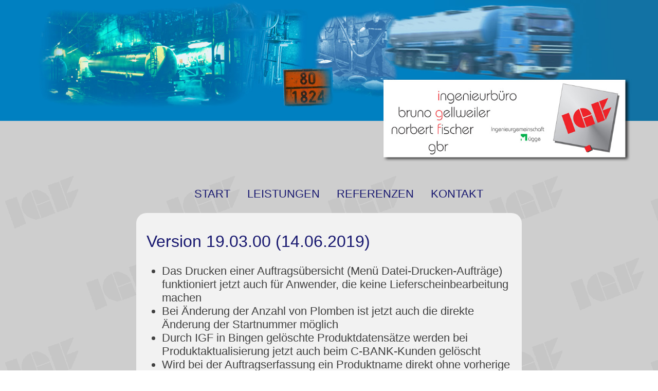

--- FILE ---
content_type: text/html; charset=UTF-8
request_url: https://www.igf-bingen.de/support/version190300.php
body_size: 1480
content:
<!DOCTYPE html>

<html lang="de-DE">

	<head>
		<meta http-equiv="content-type" content="text/html;charset=utf-8">
		<title>IGF Bingen - Neues in C-BANK</title>
		<meta name="viewport" content="minimum-scale=1.0, width=device-width, initial-scale=1.0" />
		<link href="../templates/igfstyle1.css" rel="stylesheet" type="text/css" />
		<meta name="expires" content="0">
		<meta name="robots" content="noindex" />
		<META name="author" content="Ingenieurbüro Gellweiler Fischer">
		<META name="copyright" content="Ingenieurbüro Gellweiler Fischer">
		<META name="page-topic" content="Tankwagenreinigung, Tankwagenreinigungsanlage, Tankreinigungsanlage, Software, Chemikaliendatenbank">
		<meta name="description" content="Ingenieurbüro Gellweiler Fischer, C-BANK, Expertensystem für Tankwagenreinigungsanlagen">
		<meta name="keywords" content="Ingenieurbüro Gellweiler Fischer, C-BANK, Expertensystem für Tankwagenreinigungsanlagen">
		<link rel="shortcut icon" type="image/x-icon" href="grafik/favicon.ico">
		
	</head>

	<body class="bodydesign">
		<div class="wrapper">
			<header> 
				<div id="image">
					<picture>
						<source srcset="../grafik/KopfMobil.jpg" media="(max-width: 600px)">
						<source srcset="../grafik/KopfDesktop.jpg" media="(min-width: 600px)">
						<img src="../grafik/KopfDesktop.jpg" alt="Ingenieurbüro Gellweiler Fischer">
					</picture>
				</div>
				<nav id="normal">
					<ul>
						<li><a href="../index.html">START</a></li>
						<li><a href="../leistungen.html">LEISTUNGEN</a></li>
						<li><a href="../referenzen.html">REFERENZEN</a></li>
						<li><a href="../kontakt.html">KONTAKT</a></li>
					</ul>
				</nav>
					
				<nav id="mobil">
					<div id="menu">MENÜ</div>
					<ul>
						<li><a href="../index.html">START</a></li>
						<li><a href="../leistungen.html">LEISTUNGEN</a></li>
						<li><a href="../referenzen.html">REFERENZEN</a></li>
						<li><a href="../kontakt.html">KONTAKT</a></li>
					</ul>
				</nav>
			</header>
			
			<div class="inhalt3">
				
				<h2>Version 19.03.00 (14.06.2019)</h2>
				<ul>
				<li>Das Drucken einer Auftragsübersicht (Menü Datei-Drucken-Aufträge) funktioniert jetzt auch für Anwender, die keine Lieferscheinbearbeitung machen
				<li>Bei Änderung der Anzahl von Plomben ist jetzt auch die direkte Änderung der Startnummer möglich

				<li>Durch IGF in Bingen gelöschte Produktdatensätze werden bei Produktaktualisierung jetzt auch beim C-BANK-Kunden gelöscht
				<li>Wird bei der Auftragserfassung ein Produktname direkt ohne vorherige Produktsuche eingetragen, wird jetzt trotzdem in der Produkttabelle gesucht und ggfs. UN-Nr. und Gefahrklasse ergänzt. Eventuelle Notizen zum Produkt werden ebenfalls angezeigt
				<li>Bei der Produktsuche mit einer Teilzeichenfolge beginnt die Suche nach Eingabe des sechsten Zeichens automatisch
				<li>Reinigungsverbote von Produkten, die in C-BANK bei der Übernahme in einen Reinigungsauftrag berücksichtigt werden, führen jetzt auch bei <a href="../cbterminal.html">C-BANK-Terminal</a> zu einer Meldung. Das gilt jedoch nur bei 100%iger Übereinstimmung beim Produktnamen
				<br><br><a href="javascript:history.back()">Zurück zur Übersicht</a>
				</ul>

			</div>		
			
			<div class="footer">
				<div class="fnav">
					<a href="../index.html">START</a>
					<a href="../impressum.html#oben">IMPRESSUM</a>
					<a href="../datenschutz.html#oben">DATENSCHUTZ</a>
				</div>
			</div>
		</div>
				
	</body>

</html>




--- FILE ---
content_type: text/css
request_url: https://www.igf-bingen.de/templates/igfstyle1.css
body_size: 6366
content:
<style>

.bodydesign {
	font-family: "Segoe UI","PT Sans Narrow","Calibri","Garamond","Arial","sans-serif";
	background-color: #cecece;
	text-align: center;
	width: 100%;
	margin: 0px;
	border: none;
	font-size: 18px;
	font-size: 24px;
	padding: 20px;
}

body {
	background-size: 100%;
	width: 100%;
	margin-top: 0px;
	margin-left: 0;
	margin-right: 0;
	font-size: 16px;
}

body h1{
	font-family: "Segoe UI","PT Sans Narrow","Calibri","Garamond","Arial","sans-serif";
	font-size: 24px;
	padding: 20px;
	color: #6684ff;
}

body h2{
	font-family: "Segoe UI","PT Sans Narrow","Calibri","Garamond","Arial","sans-serif";
	font-size: 20px;
	color: #6684ff;
}

body h3{
	font-family: "Segoe UI","PT Sans Narrow","Calibri","Garamond","Arial","sans-serif";
	font-size: 18px;
	color: #6684ff;
}

.wrapper {
	font-family: "Segoe UI","PT Sans Narrow","Calibri","Garamond","Arial","sans-serif";
	background-image: url(../grafik/background.gif);
	color: #6684ff;
	width: 100%;
	margin: 0px;
	font-weight: lighter;
	font-size: 24px;
}

.wrapper p{
	font-size: 20px;
	margin-left: 10px;
}
.wrapper h1{
	font-size: 40px;
	font-weight: lighter;
	margin-left: 10px;
}

.wrapper h2{
	font-size: 32px;
	font-weight: lighter;
	margin-left: 10px;
}

.wrapper h3{
	font-size: 24px;
	font-weight: lighter;
	margin-left: 10px;
}

.wrapper a {
	color: #6684ff;
	font-size: 22px;
	text-decoration: none;
	padding: 2px;
	transition: 500ms all;
}

.wrapper a:hover {
	color: #e6ffe4;
	background-color: #191970;
	padding: 2px;
	border-radius: 6px;
}

@media screen and (max-width: 600px) {
	.wrapper h1 {font-size: 30px;}
	.wrapper h2 {font-size: 26px;}
	.wrapper h3 {font-size: 22px;}
	.wrapper a {font-size: 20px;}
}

header{
	text-align: center;
}

header nav#normal {
	text-align: center;
}

header nav#normal a {
	color: #191970;
	padding: 2px;
	padding-left: 10px;
	padding-right: 10px;
	margin: 2px;
	font-size: 22px;
	text-decoration: none;
	transition: 500ms all;
}

header nav#normal a:hover {
	color: #e6ffe4;
	/* margin: 10px; */
	background-color: #191970;
	border-radius: 10px;
}

header nav#normal ul{
	list-style: none;
}

header nav#normal li{
	display: inline;
	margin-right: 2px;
}


header nav#mobil {
	text-align: center;
	display: none;
}

@media screen and (max-width: 600px) {
	header nav#mobil {display: block;}
	header nav#normal {display: none;}
}

header nav#mobil a {
	display: inline-block;
	width: 100%;
	text-align: center;
	color: #191970;
	font-size: 22px;
	text-decoration: none;
	transition: 500ms all;
}

header nav#mobil:hover > ul {
	max-height: 800px;
}

header nav#mobil a:hover {
	color: #e6ffe4;
	background-color: #191970;
	border-radius: 10px;
}

header nav#mobil ul{
	list-style: none;
	padding: 0px;
	max-height: 0;
	transition: all 500ms;
	overflow: hidden;
}

header nav#mobil li{
	margin: 0;
	padding: 0;
	width: 100%;
	list-style: none;
	transition: all 500ms;
}
header nav#mobil li:hover > a{
	
}

header nav #menu{
	width: 100%;
	color: #e6ffe4;
	background-color: #191970;
	padding: 2px;
	padding-left: 0px;
	padding-right: 0px;
	margin-left: 0px;
	font-size: 22px;
}

#image img{
	width: 100%;
	margin-top: 0px;
	margin-bottom: 16px;
	margin-left: 0px;
	margin-right: 0px;
	padding: 0px;
}

.img1{
	opacity: 0.9;
}

.img1:hover{
	opacity: 1.0;
}

.footer {
	text-align: center;
	min-height: 40px;
	clear: both;
	background-color: #191970;
}

.fnav {
	text-align: center;
}

.fnav a {
	color: #e6ffe4;
	padding: 10px;
	padding-top: 1px;
	padding-bottom: 1px;
	margin: 5px;
	font-size: 14px;
	text-decoration: none;
	border-radius: 4px;
}

.fnav a:hover {
	background-color: #F2F2F2;
	color: #000000;
}

.fnav ul{
	list-style: none;
}

.fnav li{
	display: inline;
	margin-right: 20px;
}

@media screen and (max-width: 600px) {
	.fnav a {font-size: 16px;}
}

.inhalt1{
	color: #404040;
	text-align:	left;
	min-width:260px;
	max-width:70%;
	margin-left: auto;
	margin-right: auto;
	margin-top: 15px;
	margin-bottom: 15px;
	padding: 10px;
	background-color: #F2F2F2;
	border-radius: 20px;
}

.inhalt1 h1 {
	color: #404040;
	text-align: left;
}

.inhalt1 h2 {
	color: #404040;
	text-align: left;
}

.inhalt1 p {
	font-size: 22px;
	color: #404040;
}
.inhalt1 a {
	font-size: 22px;
	color: #6684ff;
	text-decoration: none;
}

.inhalt1 a:hover {
	background-color: #F2F2F2;
}

.inhalt1 img {
	width:100%;
}

.inhalt1 table { 
	text-align: center;
	height: "155"; 
	max-width:90%;
	margin: auto;
	background-color: #F2F2F2; 
	border-color: "0"; 
	border-style: ;
	border-width: ;
	border-spacing: 0px; 
	border-radius: 20px;
} 

@media screen and (max-width: 600px) {
	.inhalt1 {max-width:95%;}
	.inhalt1 p {font-size: 20px;}
	.inhalt1 a {font-size: 20px;}
}

.inhalt2{
	color: #404040;
	text-align:	left;
	min-width:260px;
	max-width:70%;
	margin-left: auto;
	margin-right: auto;
	margin-top: 15px;
	margin-bottom: 15px;
	padding: 10px;
	background-color: #ffff66;
	border-radius: 20px;
}

@media screen and (max-width: 600px) {
	.inhalt2 {max-width:95%;}
}

.inhalt3{
	color: #404040;
	font-size: 22px;
	text-align:	left;
	min-width:260px;
	max-width: 730px;
	margin-left: auto;
	margin-right: auto;
	margin-top: 15px;
	margin-bottom: 15px;
	padding: 10px;
	background-color: #F2F2F2;
	border-radius: 20px;
}

.inhalt3 h1 {
	color: #191970;
	text-align: center;
}

.inhalt3 h2 {
	color: #191970;
	text-align: left;
}

.inhalt3 h3 {
	font-family: "Segoe UI","PT Sans Narrow","Calibri","Garamond","Arial","sans-serif";
	font-size: 22px;
	font-weight: lighter;
	color: #191970;
	text-align: left;
}

.inhalt3 p {
	font-size: 22px;
	color: #404040;
}

@media screen and (max-width: 600px) {
	.inhalt3 {max-width:95%;}
}

.img01 img{
	max-width: 20%;
	min-width: 180px;
	margin: 20px;
	padding: 0px;
	box-shadow: 5px 8px 8px grey;
	float: left;
}

.liste{
	font-family: "Segoe UI","PT Sans Narrow","Calibri","Garamond","Arial","sans-serif";
	text-align: left;
	font-size: 22px;	/* Größe des Punktes */
	font-weight: lighter;
	color: #191970;
}

.liste p{
	font-size: 22px; 
}

a.liste:link {
	text-decoration: none; 
	font-size: 22px; 
	color: #191970;
	padding: 2px;
	transition: 500ms all;
	}
	
a.liste:visited { 
	text-decoration: none; 
	color: #6684ff;
	}
	
a.liste:hover { 
	text-decoration: none; 
	color: white; 
	padding: 10px;
	padding-bottom: 2px;
	padding-top: 0px;
	background: #191970; 
	border-radius: 6px;
	}

@media screen and (max-width: 600px) {
	.liste p{font-size: 20px;}
	a.liste:link {font-size: 20px;}
}

</style>
